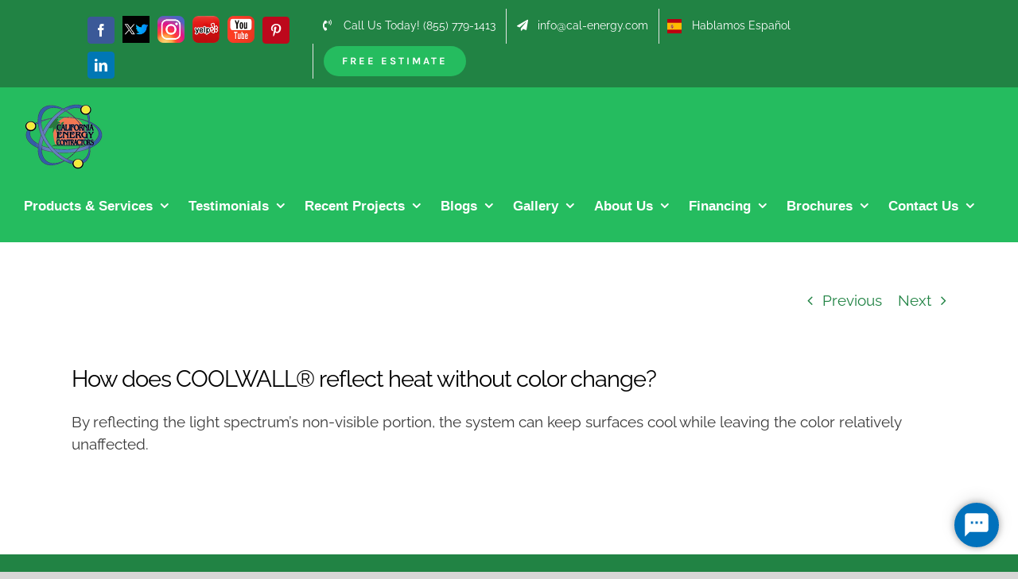

--- FILE ---
content_type: application/javascript; charset=utf-8
request_url: https://cal-energy.com/wp-content/cache/min/1/api/v1/website-chat/bc740a46-9a65-4d0d-b272-82c7a5ca59d1.js?ver=1701275190
body_size: 1515
content:
var elemDiv=document.createElement('div');elemDiv.id='limesail-chat-wrap';elemDiv.style.cssText='position:fixed;width:65px;height:65px;bottom:22px;right:15px;z-index:7565647931321;';document.body.appendChild(elemDiv);var iframe=document.createElement('iframe');iframe.id='limesail-chat-start-iframe';iframe.src='https://app.limesail.com/api/v1/website-chat/bc740a46-9a65-4d0d-b272-82c7a5ca59d1.shtml';iframe.style.cssText='display:none;position:fixed;min-width:290px;width:290px;height:110px;bottom:100px;right:20px;z-index:7565647931321;background:white;border:none;box-shadow: 0 10px 20px rgba(0,0,0,0.2),0 -5px 20px rgba(0,0,0,0.1);border-radius:5px;';document.getElementById('limesail-chat-wrap').appendChild(iframe);var chatButton=document.createElement('button');chatButton.id='limesail-chat-btn';chatButton.style.cssText='border:3px solid #0071BC;border-radius:100%;background-color:#0071BC;cursor:pointer;padding:0!important;margin:0!important;box-shadow: 0 0 10px rgba(0,0,0,0.35), 0 -5px 20px rgba(0,0,0,0.1);width:56px;height:56px;';chatButton.innerHTML='<svg id="limesail-chat-btn-open-img" xmlns="http://www.w3.org/2000/svg" height="50" viewBox="-5 -5 34 34" width="50" style="fill:#ffffff;"><path d="M0 0h24v24H0z" fill="none"/><path d="M20 2H4c-1.1 0-1.99.9-1.99 2L2 22l4-4h14c1.1 0 2-.9 2-2V4c0-1.1-.9-2-2-2zM9 11H7V9h2v2zm4 0h-2V9h2v2zm4 0h-2V9h2v2z"/></svg>';chatButton.innerHTML+='<svg id="limesail-chat-btn-close-img" xmlns="http://www.w3.org/2000/svg" x="0px" y="0px" width="50" height="50" viewBox="0,0,256,256" style="display:none;"><g transform="translate(42.66667,42.66667) scale(0.66667,0.66667)"><g fill="#0071BC" fill-rule="nonzero" stroke="none" stroke-width="1" stroke-linecap="butt" stroke-linejoin="miter" stroke-miterlimit="10" stroke-dasharray="" stroke-dashoffset="0" font-family="none" font-weight="none" font-size="none" text-anchor="none" style="mix-blend-mode: normal"><path d="M128,320c-106.03867,0 -192,-85.96133 -192,-192v0c0,-106.03867 85.96133,-192 192,-192v0c106.03867,0 192,85.96133 192,192v0c0,106.03867 -85.96133,192 -192,192z" id="shape"></path></g><g fill="#ffffff" fill-rule="nonzero" stroke="none" stroke-width="1" stroke-linecap="butt" stroke-linejoin="miter" stroke-miterlimit="10" stroke-dasharray="" stroke-dashoffset="0" font-family="none" font-weight="none" font-size="none" text-anchor="none" style="mix-blend-mode: normal"><g transform="scale(8.53333,8.53333)"><path d="M7,4c-0.25587,0 -0.51203,0.09747 -0.70703,0.29297l-2,2c-0.391,0.391 -0.391,1.02406 0,1.41406l7.29297,7.29297l-7.29297,7.29297c-0.391,0.391 -0.391,1.02406 0,1.41406l2,2c0.391,0.391 1.02406,0.391 1.41406,0l7.29297,-7.29297l7.29297,7.29297c0.39,0.391 1.02406,0.391 1.41406,0l2,-2c0.391,-0.391 0.391,-1.02406 0,-1.41406l-7.29297,-7.29297l7.29297,-7.29297c0.391,-0.39 0.391,-1.02406 0,-1.41406l-2,-2c-0.391,-0.391 -1.02406,-0.391 -1.41406,0l-7.29297,7.29297l-7.29297,-7.29297c-0.1955,-0.1955 -0.45116,-0.29297 -0.70703,-0.29297z"></path></g></g></g></svg>';document.getElementById('limesail-chat-wrap').appendChild(chatButton);var forceChatButtonImgState=function(chatIsActive){var openButton=document.getElementById('limesail-chat-btn-open-img');var closeButton=document.getElementById('limesail-chat-btn-close-img');if(chatIsActive){closeButton.style.display='block';openButton.style.display='none'}else{closeButton.style.display='none';openButton.style.display='block'}};var initChat=function(showAfterInit){var item=document.getElementById('limesail-chat-iframe');if(!item){var iframeCh=document.createElement('iframe');iframeCh.id='limesail-chat-iframe';iframeCh.src='https://app.limesail.com/api/v1/website-chat/bc740a46-9a65-4d0d-b272-82c7a5ca59d1.html';iframeCh.style.cssText='display:none;position:fixed;min-width:290px;width:290px;height:410px;bottom:90px;right:20px;z-index:7565647931321;background:white;border:none;box-shadow: 0 10px 20px rgba(0,0,0,0.2);border-radius:5px;';document.getElementById('limesail-chat-wrap').appendChild(iframeCh)}
if(showAfterInit){document.getElementById('limesail-chat-iframe').style.display='block'}};var toggleVisibleChat=function(){var chat=document.getElementById('limesail-chat-iframe');if(!chat){initChat(!0);return}
if(chat.style.display==='none'){chat.style.display='block';forceChatButtonImgState(!0)}else{chat.style.display='none';forceChatButtonImgState(!1)}}
setTimeout(function(){var preChat=document.getElementById('limesail-chat-start-iframe');if(!preChat.hasAttribute('data-wasopened')){document.getElementById('limesail-chat-start-iframe').style.display='block';forceChatButtonImgState(!0)}
initChat(!1)},5000);document.getElementById('limesail-chat-btn').addEventListener('click',function(){var preChat=document.getElementById('limesail-chat-start-iframe');if(preChat.style.display==='none'&&!preChat.hasAttribute('data-wasopened')){preChat.setAttribute('data-wasopened','true');initChat(!0);forceChatButtonImgState(!0);return}
if(preChat.style.display==='block'){preChat.style.display='none';preChat.setAttribute('data-wasopened','true');forceChatButtonImgState(!1);return}
toggleVisibleChat()});var eventMethod=window.addEventListener?"addEventListener":"attachEvent";var eventer=window[eventMethod];var messageEvent=eventMethod=="attachEvent"?"onmessage":"message";eventer(messageEvent,function(e){if(e.data==='open-ch-65535'){var preChat=document.getElementById('limesail-chat-start-iframe');preChat.style.display='none';preChat.setAttribute('data-wasopened','true');initChat(!0)}},!1)